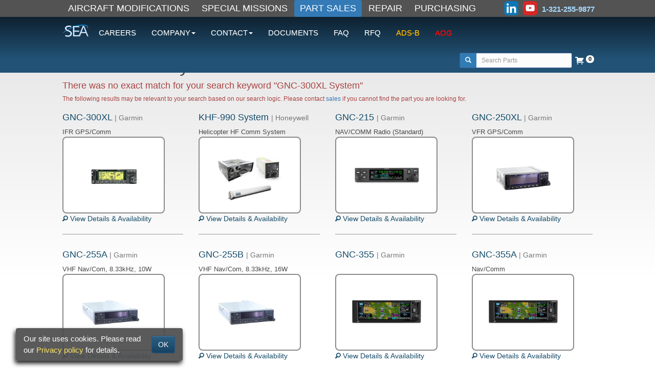

--- FILE ---
content_type: text/html; charset=UTF-8
request_url: https://www.seaerospace.com/sales/search/GNC-300XL%20System
body_size: 4810
content:
<!doctype html>
<html lang="en">
<head>
			
		
		
		<script>
			window.ga = window.ga || function () {
				(ga.q = ga.q || []).push(arguments)
			};
			ga.l = +new Date;
			var GA_LOCAL_STORAGE_KEY = 'ga:clientId';

			if (window.localStorage) {
				ga('create', 'UA-3867127-1', {
					'storage': 'none',
					'clientId': localStorage.getItem(GA_LOCAL_STORAGE_KEY)
				});
				ga(function (tracker) {
					localStorage.setItem(GA_LOCAL_STORAGE_KEY, tracker.get('clientId'));
				});
			} else {
				ga('create', 'UA-3867127-1', 'auto');
			}

			ga('send', 'pageview');
		</script>
		<script async src='https://www.google-analytics.com/analytics.js'></script>

		
		<script async src="https://www.googletagmanager.com/gtag/js?id=G-00XJFJ7BPL"></script>
		<script>
			window.dataLayer = window.dataLayer || [];

			function gtag() {
				dataLayer.push(arguments);
			}

			gtag('js', new Date());
			gtag('config', 'G-00XJFJ7BPL');
		</script>

		
		<script type="text/javascript" src="//script.crazyegg.com/pages/scripts/0110/3424.js" async="async"></script>
	
	<meta charset="UTF-8">
	<meta name="viewport" content="width=device-width, initial-scale=1, user-scalable=0, shrink-to-fit=no">
	<meta name="format-detection" content="telephone=no">
	<meta http-equiv="X-UA-Compatible" content="IE=Edge">

	<title>
			SEA Search - GNC-300XL System
	</title>

	
	<link rel="stylesheet" href="/css/bootstrap.min.css"> 
	<link rel="stylesheet" href="/css/bootstrap-theme.min.css"> 
	<link rel="stylesheet" href="/css/sea-libs.css?id=c11f03ef8a189e83aea7"> 
	<link rel="stylesheet" href="/css/sea.css?id=58086258890fcf87952b"> 

	
	<script type="text/javascript" src="/javascripts/jquery/jquery.min.js"></script>
	<script type="text/javascript" src="/javascripts/bootstrap/bootstrap.min.js"></script>
	<script type="text/javascript" src="/js/sea.js?id=dfff5c5fbfe57cce9f41"></script>

	
	<link rel="apple-touch-icon" sizes="180x180" href="/apple-touch-icon.png?v=XBzNWl5QKz">
	<link rel="icon" type="image/png" sizes="32x32" href="/favicon-32x32.png?v=XBzNWl5QKz">
	<link rel="icon" type="image/png" sizes="16x16" href="/favicon-16x16.png?v=XBzNWl5QKz">
	<link rel="manifest" href="/manifest.json?v=XBzNWl5QKz">
	<link rel="mask-icon" href="/safari-pinned-tab.svg?v=XBzNWl5QKz" color="#5bbad5">
	<link rel="shortcut icon" href="/favicon.ico?v=XBzNWl5QKz">
	<meta name="apple-mobile-web-app-title" content="Southeast Aerospace">
	<meta name="application-name" content="Southeast Aerospace">
	<meta name="theme-color" content="#317cb5">

	
	<link rel="preconnect" href="https://fonts.googleapis.com">
	<link rel="preconnect" href="https://fonts.gstatic.com" crossorigin>
	<link href="https://fonts.googleapis.com/css2?family=Great+Vibes&family=Nunito:ital,wght@0,200..1000;1,200..1000&family=Philosopher:ital,wght@0,400;0,700;1,400;1,700&family=Poppins:wght@400;700&display=swap" rel="stylesheet">

		<meta name="robots" content="noindex" />
</head>
<body>


<nav class="navbar navbar-fixed-top">

	
	<div id="other-sites-row" class="hidden-xs">
		<div class="container-fluid">
			<div class="row">
				<div class="col-sm-12 col-sm-offset-0 col-lg-10 col-lg-offset-1">
					
					<ul class="nav navbar-left nav-pills" id="other-sites-list">
						<li role="presentation"><a href="https://www.seaerospace.com/air-mods">AIRCRAFT MODIFICATIONS</a></li>
						<li role="presentation"><a href="https://www.seaerospace.com/special-missions">SPECIAL MISSIONS</a></li>
						<li role="presentation" class="active"><a href="https://www.seaerospace.com/sales">PART SALES</a></li>
						<li role="presentation"><a href="https://www.seaerospace.com/mro">REPAIR</a></li>
						<li role="presentation"><a href="https://www.seaerospace.com/purchasing">PURCHASING</a></li>
					</ul>

					
					<div class="navbar-nav navbar-right other-sites-social hidden-sm">
						
						
						<a target="_blank" href="https://www.linkedin.com/company/southeast-aerospace"><img alt="LinkedIn" src="/images/social_icons/linkedin_color.png"></a>
						<a target="_blank" href="https://www.youtube.com/user/SoutheastAerospace"><img alt="Youtube" src="/images/social_icons/youtube.png"></a>
						<span class="phone_number">1-321-255-9877</span>
					</div>
				</div>
			</div>
		</div>
	</div>

	<div class="navbar-sea">
		<div class="container-fluid">
			<div class="row">
				<div class="col-sm-12 col-sm-offset-0 col-lg-10 col-lg-offset-1">
					<div class="navbar-header">
						<a href="/" class="navbar-brand"><img src="/images/sea-logo.png" alt="SEA" class="inline"></a>

						
						<button type="button" class="navbar-toggle collapsed" data-toggle="collapse" data-target="#mainNav">
							<span class="sr-only">Toggle navigation</span>
							<span class="icon-bar"></span>
							<span class="icon-bar"></span>
							<span class="icon-bar"></span>
						</button>

						<a class="btn navbar-toggle xs_cart" href="https://www.seaerospace.com/sales/cart">RFQ <span class="cart_count badge">0</span></a>

						
													<div id="xs_sea_search_parts" class="visible-xs">
								
								<form method="POST" action="https://www.seaerospace.com/sales/search" accept-charset="UTF-8" id="search-form" class=""><input name="_token" type="hidden" value="IMEhykOApyx8K4K6qp5mZIz01VVGFfP7d2snyDnp">
								<div class="input-group input-group-sm">
								<span class="input-group-btn">
									<button class="btn" type="submit" id="search-icon"><span class="glyphicon glyphicon-search"></span></button>
								</span>
									<input id="search-input-xs" class="form-control" placeholder="Search" name="keyword" type="search" value="">
								</div>
								</form>
							</div>
											</div>

					
					<div id="mainNav" class="collapse navbar-collapse">
						<ul class="nav navbar-nav">
							<li><a href="https://www.seaerospace.com/careers">CAREERS</a></li>
							<li class="dropdown">
								<a href="#" class="dropdown-toggle" data-toggle="dropdown" role="button" aria-expanded="false">COMPANY<span class="caret"></span></a>
								<ul class="dropdown-menu" role="menu">
									<li><a href="https://www.seaerospace.com/about">ABOUT US</a></li>
									<li><a href="https://www.seaerospace.com/brochures">BROCHURES</a></li>
									<li><a href="/documents/brochures/SEA-Corporate-Profile.pdf">CORPORATE PROFILE</a></li>
									<li><a href="https://www.seaerospace.com/events">EVENTS</a></li>
									<li><a href="https://www.seaerospace.com/news">NEWS</a></li>
									<li><a href="https://www.seaerospace.com/videos">VIDEOS</a></li>
								</ul>
							</li>
							<li class="dropdown">
								<a href="#" class="dropdown-toggle" data-toggle="dropdown" role="button" aria-expanded="false">CONTACT<span class="caret"></span></a>
								<ul class="dropdown-menu" role="menu">
									<li><a href="https://www.seaerospace.com/contact">ADDRESS</a></li>
									<li><a href="https://www.seaerospace.com/contacts">CONTACTS</a></li>
								</ul>
							</li>
							<li><a href="https://www.seaerospace.com/documents-&amp;-forms">DOCUMENTS</a></li>
							<li><a href="https://www.seaerospace.com/faqs">FAQ</a></li>
							<li><a href="https://www.seaerospace.com/sales/cart/checkout">RFQ</a></li>
							<li><a class="adsb_nav_btn" href="https://www.seaerospace.com/adsb-stc">ADS-B</a></li>
							<li><a href="https://www.seaerospace.com/aog" class="aog_nav_btn">AOG</a></li>
						</ul>

						
													<ul class="nav navbar-nav navbar-right navbar-right-fill hidden-xs">
								<li id="part-search-li">
									
									<form method="POST" action="https://www.seaerospace.com/sales/search" accept-charset="UTF-8" id="search-form" class="small_search_form"><input name="_token" type="hidden" value="IMEhykOApyx8K4K6qp5mZIz01VVGFfP7d2snyDnp">
									<div class="input-group input-group-sm">
										<span class="input-group-btn">
											<button class="btn" type="submit" id="search-icon"><span class="glyphicon glyphicon-search"></span></button>
										</span>
										<input id="search-input" class="form-control" placeholder="Search Parts" name="keyword" type="search" value="">
									</div>
									</form>
								</li>
								<li>
									<span id="cart-summary" class="btn nav_less_padding">
	<a href="https://www.seaerospace.com/sales/cart">
		<i class="fi-shopping-cart vat"></i> <span class="cart_count badge">0</span>
	</a>
</span>


<div id="cart-popover" class="popover popover-default hidden-xs">
	<div class="arrow"></div>

	
	<div class="popover-title"><span class="close pull-right" data-dismiss="popover-x">&times;</span>Your RFQ</div>

	
	<div class="popover-content">
					<h3 id="empty-cart">
				Your RFQ is empty
			</h3>
		
			</div>

	
	<div class="popover-footer">
		<a href="https://www.seaerospace.com/sales/cart" class="btn btn-block btn-sm btn-success">View RFQ</a>
		<a href="https://www.seaerospace.com/sales/cart/checkout" class="btn btn-block btn-sm btn-primary">Submit RFQ</a>
	</div>
</div>

<script>
	$('#cart-summary').popoverButton({
		trigger: 'manual',
		target: '#cart-popover',
		placement: 'bottom bottom-right'
	})
		.on('mouseenter', function () {
			$('#cart-popover').popoverX('show');
			$('.popover').on('mouseleave', function () {
				$('#cart-popover').popoverX('hide');

			});
		});/*.on('mouseleave', function () {
		setTimeout(function () {
			if (!$('.popover:hover').length) {
				console.log('here');
				$('#cart-popover').popoverX('hide');
			}
		}, 300);
	});*/
</script>
								</li>
							</ul>
						
					</div>
				</div>
			</div>
		</div>
	</div>
</nav>




	
				




<div id="flex-body">
		<div class="container-fluid">
		<div class="row">
			<div class="col-sm-12 col-md-10 col-md-offset-1">

				<div class="row">
					<div class="col-sm-12">
						<h1> GNC-300XL System</h1>
													<h4 class="text-danger">There was no exact match for your search keyword &quot;GNC-300XL System"</h4>
							<h6 class="text-danger">The following results may be relevant to your search based on our search logic. Please contact <a href="mailto:sales@seaerospace.com">sales</a> if you cannot find the part you are looking for. </h6>
											</div>
				</div>

				<div class="row results_row row-flex">
																
											<div class="col-sm-4 col-md-3 text-center-xs">
															
								<a class="link-no-decoration" href="https://www.seaerospace.com/sales/product/Garmin/GNC-300XL">
							
								<h4 class="sea-blue-text">
									
																			GNC-300XL
																		<small> | Garmin</small>
								</h4>

								<div class="subtitles_img">IFR GPS/Comm</div>

								
								<div class="result_image_wrapper center-block-xs">
																			<img src="https://www.seaerospace.com/product_images/5/395/medium/1.jpg" class="img-responsive center-block" alt="GNC-300XL">
																	</div>

								<div class="sea-blue-text">
									<i class="fi-magnifying-glass size-16"></i>
									View Details &amp; Availability
									
								</div>
							</a>
							<hr class="search_results_hr">
						</div>
											<div class="col-sm-4 col-md-3 text-center-xs">
															
								<a class="link-no-decoration" href="https://www.seaerospace.com/sales/product/Honeywell/KHF-990%20System">
							
								<h4 class="sea-blue-text">
									
																			KHF-990 System
																		<small> | Honeywell</small>
								</h4>

								<div class="subtitles_img">Helicopter HF Comm System</div>

								
								<div class="result_image_wrapper center-block-xs">
																			<img src="https://www.seaerospace.com/product_images/35/115923/medium/2.jpg" class="img-responsive center-block" alt="KHF-990 System">
																	</div>

								<div class="sea-blue-text">
									<i class="fi-magnifying-glass size-16"></i>
									View Details &amp; Availability
									
								</div>
							</a>
							<hr class="search_results_hr">
						</div>
											<div class="col-sm-4 col-md-3 text-center-xs">
															
								<a class="link-no-decoration" href="https://www.seaerospace.com/sales/product/Garmin/GNC-215">
							
								<h4 class="sea-blue-text">
									
																			GNC-215
																		<small> | Garmin</small>
								</h4>

								<div class="subtitles_img">NAV/COMM Radio (Standard)</div>

								
								<div class="result_image_wrapper center-block-xs">
																			<img src="https://www.seaerospace.com/product_images/5/122473/medium/1.jpg" class="img-responsive center-block" alt="GNC-215">
																	</div>

								<div class="sea-blue-text">
									<i class="fi-magnifying-glass size-16"></i>
									View Details &amp; Availability
									
								</div>
							</a>
							<hr class="search_results_hr">
						</div>
											<div class="col-sm-4 col-md-3 text-center-xs">
															
								<a class="link-no-decoration" href="https://www.seaerospace.com/sales/product/Garmin/GNC-250XL">
							
								<h4 class="sea-blue-text">
									
																			GNC-250XL
																		<small> | Garmin</small>
								</h4>

								<div class="subtitles_img">VFR GPS/Comm</div>

								
								<div class="result_image_wrapper center-block-xs">
																			<img src="https://www.seaerospace.com/product_images/5/9637/medium/2.jpg" class="img-responsive center-block" alt="GNC-250XL">
																	</div>

								<div class="sea-blue-text">
									<i class="fi-magnifying-glass size-16"></i>
									View Details &amp; Availability
									
								</div>
							</a>
							<hr class="search_results_hr">
						</div>
											<div class="col-sm-4 col-md-3 text-center-xs">
															
								<a class="link-no-decoration" href="https://www.seaerospace.com/sales/product/Garmin/GNC-255A">
							
								<h4 class="sea-blue-text">
									
																			GNC-255A
																		<small> | Garmin</small>
								</h4>

								<div class="subtitles_img">VHF Nav/Com, 8.33kHz, 10W</div>

								
								<div class="result_image_wrapper center-block-xs">
																			<img src="https://www.seaerospace.com/product_images/5/66494/medium/3.jpg" class="img-responsive center-block" alt="GNC-255A">
																	</div>

								<div class="sea-blue-text">
									<i class="fi-magnifying-glass size-16"></i>
									View Details &amp; Availability
									
								</div>
							</a>
							<hr class="search_results_hr">
						</div>
											<div class="col-sm-4 col-md-3 text-center-xs">
															
								<a class="link-no-decoration" href="https://www.seaerospace.com/sales/product/Garmin/GNC-255B">
							
								<h4 class="sea-blue-text">
									
																			GNC-255B
																		<small> | Garmin</small>
								</h4>

								<div class="subtitles_img">VHF Nav/Com, 8.33kHz, 16W</div>

								
								<div class="result_image_wrapper center-block-xs">
																			<img src="https://www.seaerospace.com/product_images/5/66495/medium/3.jpg" class="img-responsive center-block" alt="GNC-255B">
																	</div>

								<div class="sea-blue-text">
									<i class="fi-magnifying-glass size-16"></i>
									View Details &amp; Availability
									
								</div>
							</a>
							<hr class="search_results_hr">
						</div>
											<div class="col-sm-4 col-md-3 text-center-xs">
															
								<a class="link-no-decoration" href="https://www.seaerospace.com/sales/product/Garmin/GNC-355">
							
								<h4 class="sea-blue-text">
									
																			GNC-355
																		<small> | Garmin</small>
								</h4>

								<div class="subtitles_img">&nbsp;</div>

								
								<div class="result_image_wrapper center-block-xs">
																			<img src="https://www.seaerospace.com/product_images/5/109105/medium/3.jpg" class="img-responsive center-block" alt="GNC-355">
																	</div>

								<div class="sea-blue-text">
									<i class="fi-magnifying-glass size-16"></i>
									View Details &amp; Availability
									
								</div>
							</a>
							<hr class="search_results_hr">
						</div>
											<div class="col-sm-4 col-md-3 text-center-xs">
															
								<a class="link-no-decoration" href="https://www.seaerospace.com/sales/product/Garmin/GNC-355A">
							
								<h4 class="sea-blue-text">
									
																			GNC-355A
																		<small> | Garmin</small>
								</h4>

								<div class="subtitles_img">Nav/Comm</div>

								
								<div class="result_image_wrapper center-block-xs">
																			<img src="https://www.seaerospace.com/product_images/5/109106/medium/2.jpg" class="img-responsive center-block" alt="GNC-355A">
																	</div>

								<div class="sea-blue-text">
									<i class="fi-magnifying-glass size-16"></i>
									View Details &amp; Availability
									
								</div>
							</a>
							<hr class="search_results_hr">
						</div>
											<div class="col-sm-4 col-md-3 text-center-xs">
															
								<a class="link-no-decoration" href="https://www.seaerospace.com/sales/product/Garmin/GNC-420">
							
								<h4 class="sea-blue-text">
									
																			GNC-420
																		<small> | Garmin</small>
								</h4>

								<div class="subtitles_img">Color GPS/Comm</div>

								
								<div class="result_image_wrapper center-block-xs">
																			<img src="https://www.seaerospace.com/product_images/5/384/medium/1.jpg" class="img-responsive center-block" alt="GNC-420">
																	</div>

								<div class="sea-blue-text">
									<i class="fi-magnifying-glass size-16"></i>
									View Details &amp; Availability
									
								</div>
							</a>
							<hr class="search_results_hr">
						</div>
											<div class="col-sm-4 col-md-3 text-center-xs">
															
								<a class="link-no-decoration" href="https://www.seaerospace.com/sales/product/Garmin/GNC-420A">
							
								<h4 class="sea-blue-text">
									
																			GNC-420A
																		<small> | Garmin</small>
								</h4>

								<div class="subtitles_img">Color GPS/Comm</div>

								
								<div class="result_image_wrapper center-block-xs">
																			<img src="https://www.seaerospace.com/product_images/5/15709/medium/1.jpg" class="img-responsive center-block" alt="GNC-420A">
																	</div>

								<div class="sea-blue-text">
									<i class="fi-magnifying-glass size-16"></i>
									View Details &amp; Availability
									
								</div>
							</a>
							<hr class="search_results_hr">
						</div>
											<div class="col-sm-4 col-md-3 text-center-xs">
															
								<a class="link-no-decoration" href="https://www.seaerospace.com/sales/product/Garmin/GNC-420W">
							
								<h4 class="sea-blue-text">
									
																			GNC-420W
																		<small> | Garmin</small>
								</h4>

								<div class="subtitles_img">WAAS GPS/COMM</div>

								
								<div class="result_image_wrapper center-block-xs">
																			<img src="https://www.seaerospace.com/product_images/5/31842/medium/1.jpg" class="img-responsive center-block" alt="GNC-420W">
																	</div>

								<div class="sea-blue-text">
									<i class="fi-magnifying-glass size-16"></i>
									View Details &amp; Availability
									
								</div>
							</a>
							<hr class="search_results_hr">
						</div>
											<div class="col-sm-4 col-md-3 text-center-xs">
															
								<a class="link-no-decoration" href="https://www.seaerospace.com/sales/product/FreeFlight/81439-33-241J%20System%202/81439-33-241J%20System%202">
							
								<h4 class="sea-blue-text">
									
																			81439-33-241J System 2
																		<small> | FreeFlight</small>
								</h4>

								<div class="subtitles_img">IFR GPS System (Gray) w/ ARINC Antenna</div>

								
								<div class="result_image_wrapper center-block-xs">
																			<img src="/product_images/NoPhotoAvailable.jpg" class="img-responsive center-block" alt="No Image">
																	</div>

								<div class="sea-blue-text">
									<i class="fi-magnifying-glass size-16"></i>
									View Details &amp; Availability
									
								</div>
							</a>
							<hr class="search_results_hr">
						</div>
									</div>

				<!-- Pagination -->
				<div class="row text-center">
					<nav>
        <ul class="pagination">
            
                            <li class="page-item disabled" aria-disabled="true" aria-label="&laquo; Previous">
                    <span class="page-link" aria-hidden="true">&lsaquo;</span>
                </li>
            
            
                            
                
                
                                                                                        <li class="page-item active" aria-current="page"><span class="page-link">1</span></li>
                                                                                                <li class="page-item"><a class="page-link" href="https://www.seaerospace.com/sales/search/GNC-300XL%20System?page=2">2</a></li>
                                                                                                <li class="page-item"><a class="page-link" href="https://www.seaerospace.com/sales/search/GNC-300XL%20System?page=3">3</a></li>
                                                                                                <li class="page-item"><a class="page-link" href="https://www.seaerospace.com/sales/search/GNC-300XL%20System?page=4">4</a></li>
                                                                        
            
                            <li class="page-item">
                    <a class="page-link" href="https://www.seaerospace.com/sales/search/GNC-300XL%20System?page=2" rel="next" aria-label="Next &raquo;">&rsaquo;</a>
                </li>
                    </ul>
    </nav>

				</div>


				
				
			</div>
		</div>
	</div>
</div>


<footer>
	<div class="container-fluid">
		<div class="row">
			<div class="col-sm-12 col-sm-offset-0 col-lg-10 col-lg-offset-1">
				
				<nav class="navbar navbar-default" style="text-align:center;background:transparent;border:none;outline:none;box-shadow: none !important;margin-top:25px">
					<ul class="nav navbar-nav navbar-right" style="font-weight:bold;">
						<li><a href="/">HOME</a></li>
						<li><a href="/about">COMPANY</a>
						<li><a href="/air-mods">AIRCRAFT <span class="hidden-sm">MODIFICATIONS</span><span class="visible-sm-inline">MODS</span></a>
						<li><a href="https://www.seaerospace.com/special-missions">SPECIAL MISSIONS</a>
						<li><a href="/sales">PART SALES</a>
						<li><a href="/mro">REPAIR</a>
						<li><a href="/contact">CONTACT</a>
						<li><a href="/careers">CAREERS</a>
						
					</ul>

					
					<div class="navbar-header text-center">
						<div class="navbar-brand">
							<a target="_blank" href="https://www.linkedin.com/company/southeast-aerospace"><img alt="LinkedIn" src="/images/social_icons/linkedin_color.png"/></a>
							
							
							<a target="_blank" href="http://www.youtube.com/user/SoutheastAerospace"><img alt="Youtube" src="/images/social_icons/youtube.png"/></a>
						</div>
					</div>
				</nav>

				<div class="text-center small">
					<p>
						<a href="/contact">
							1399 GENERAL AVIATION DRIVE
							● MELBOURNE INTL. AIRPORT
							● MELBOURNE, FLORIDA 32935 USA</a>
						<br class="visible-sm-block">
						<span class="text-danger"><span class="hidden-sm">●</span> TEL: <a href="tel:321-255-9877" class="text-danger">321-255-9877</a> ● FAX: 321-255-9608</span>
						<br>
						<a href="/documents/SEA_FAA_Air_Agency_Certificate_Op_Specs.pdf">FAA CRS# S66R266N</a>
						● <a href="/documents/easa.pdf">EASA# 145.5352</a>
						● <a href="/documents/AS9100D_ISO9001.pdf">AS9100D and ISO 9001:2015 Certified</a>
						● DDTC Registered Dept. of State
					</p>

					<p>
						Copyright © 2016 - 2026 Southeast Aerospace, Inc.
						<br>
						<a target="_blank" href="/privacy">Privacy Policy</a>
						| <a href="https://www.seaerospace.com/documents/SEA_Return_Policy.pdf">Return Policy</a>
						| <a href="https://www.seaerospace.com/fraud-alert">Fraud Alert</a>
						<br><br>
						We Proudly Accept All Major Credit Cards<br>
						<img alt="We accept all major credit cards" src="/images/credit-cards-mini.png"/>
					</p>
				</div>
			</div>
		</div>
	</div>

			<div id="cookie_disclaimer">
			<div class="row flex-row flex-h-center">
				<div class="col-sm-10">
					<span>
						Our site uses cookies. Please read our <a href="https://www.seaerospace.com/privacy">Privacy policy</a> for details.
					</span>
				</div>
				<div class="col-sm-2">
					<button id="cookie_accept" class="btn btn-primary pull-right">OK</button>
				</div>
			</div>
		</div>
	</footer>
</body>
</html>
